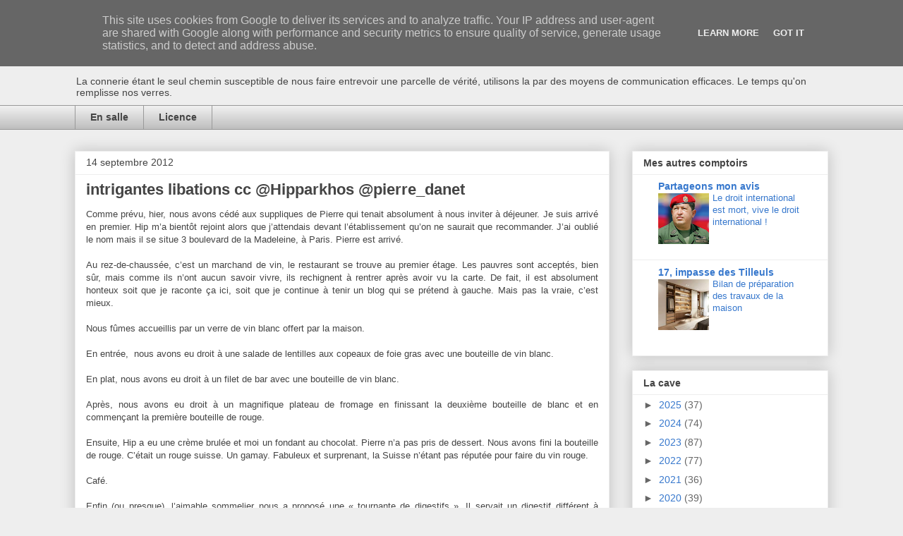

--- FILE ---
content_type: text/html; charset=UTF-8
request_url: http://www.aubistro.fr/b/stats?style=BLACK_TRANSPARENT&timeRange=LAST_MONTH&token=APq4FmDs3EM8GspSkOJw73XYLkSuyjQx-USRV7gyH8Z3hL21jNqCgcjiU1dXZclK8knnnp6e1muDTNkRfMcTNX5jbUrB0Vi5Ew
body_size: 261
content:
{"total":12842,"sparklineOptions":{"backgroundColor":{"fillOpacity":0.1,"fill":"#000000"},"series":[{"areaOpacity":0.3,"color":"#202020"}]},"sparklineData":[[0,30],[1,42],[2,39],[3,22],[4,28],[5,30],[6,22],[7,43],[8,27],[9,21],[10,20],[11,38],[12,34],[13,26],[14,19],[15,22],[16,24],[17,13],[18,17],[19,100],[20,58],[21,31],[22,20],[23,13],[24,41],[25,26],[26,23],[27,15],[28,15],[29,2]],"nextTickMs":400000}